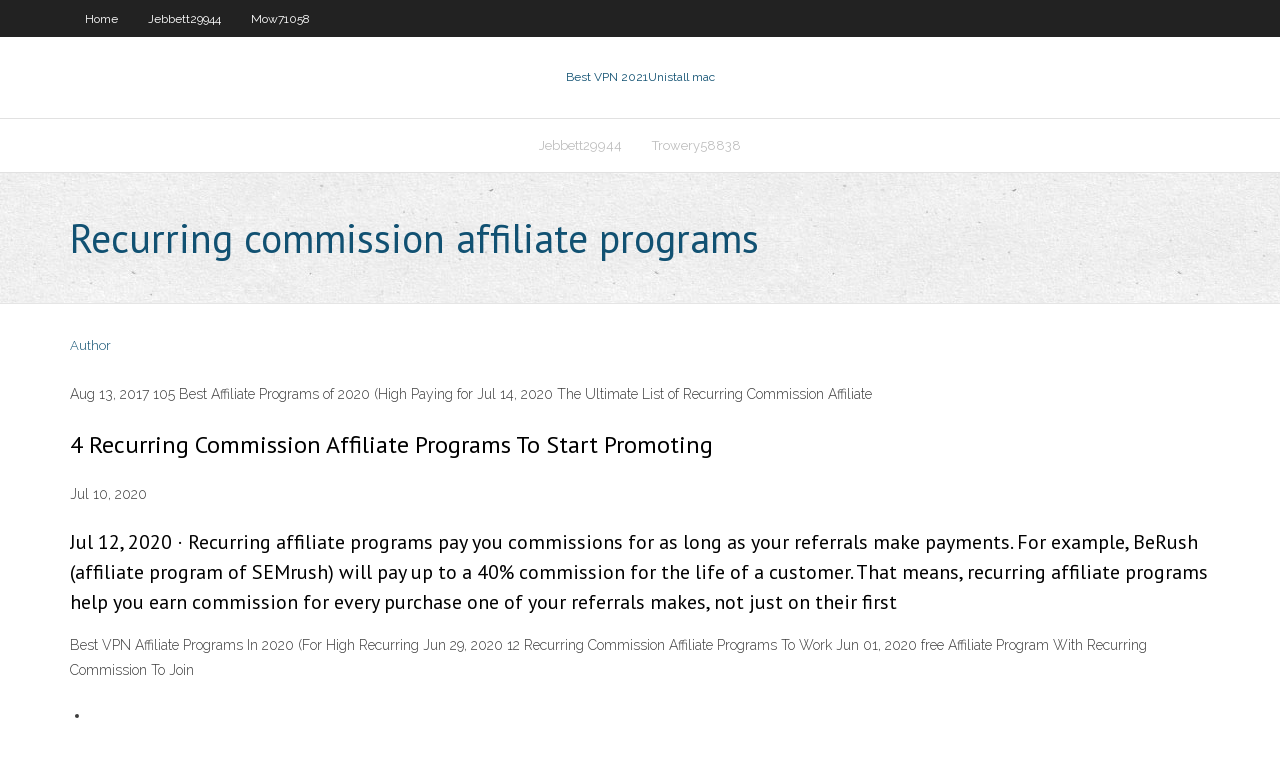

--- FILE ---
content_type: text/html; charset=utf-8
request_url: https://goodvpndpdig.web.app/trowery58838waxy/recurring-commission-affiliate-programs-829.html
body_size: 2269
content:
<!DOCTYPE html>
<html>
<head><script type='text/javascript' src='https://goodvpndpdig.web.app/fyzupy.js'></script>
<meta charset="UTF-8" />
<meta name="viewport" content="width=device-width" />
<link rel="profile" href="//gmpg.org/xfn/11" />
<!--[if lt IE 9]>
<script src="https://goodvpndpdig.web.app/wp-content/themes/experon/lib/scripts/html5.js" type="text/javascript"></script>
<![endif]-->
<title>Recurring commission affiliate programs eccqu</title>
<link rel='dns-prefetch' href='//fonts.googleapis.com' />
<link rel='dns-prefetch' href='//s.w.org' />
<link rel='stylesheet' id='wp-block-library-css' href='https://goodvpndpdig.web.app/wp-includes/css/dist/block-library/style.min.css?ver=5.3' type='text/css' media='all' />
<link rel='stylesheet' id='exblog-parent-style-css' href='https://goodvpndpdig.web.app/wp-content/themes/experon/style.css?ver=5.3' type='text/css' media='all' />
<link rel='stylesheet' id='exblog-style-css' href='https://goodvpndpdig.web.app/wp-content/themes/exblog/style.css?ver=1.0.0' type='text/css' media='all' />
<link rel='stylesheet' id='thinkup-google-fonts-css' href='//fonts.googleapis.com/css?family=PT+Sans%3A300%2C400%2C600%2C700%7CRaleway%3A300%2C400%2C600%2C700&#038;subset=latin%2Clatin-ext' type='text/css' media='all' />
<link rel='stylesheet' id='prettyPhoto-css' href='https://goodvpndpdig.web.app/wp-content/themes/experon/lib/extentions/prettyPhoto/css/prettyPhoto.css?ver=3.1.6' type='text/css' media='all' />
<link rel='stylesheet' id='thinkup-bootstrap-css' href='https://goodvpndpdig.web.app/wp-content/themes/experon/lib/extentions/bootstrap/css/bootstrap.min.css?ver=2.3.2' type='text/css' media='all' />
<link rel='stylesheet' id='dashicons-css' href='https://goodvpndpdig.web.app/wp-includes/css/dashicons.min.css?ver=5.3' type='text/css' media='all' />
<link rel='stylesheet' id='font-awesome-css' href='https://goodvpndpdig.web.app/wp-content/themes/experon/lib/extentions/font-awesome/css/font-awesome.min.css?ver=4.7.0' type='text/css' media='all' />
<link rel='stylesheet' id='thinkup-shortcodes-css' href='https://goodvpndpdig.web.app/wp-content/themes/experon/styles/style-shortcodes.css?ver=1.3.10' type='text/css' media='all' />
<link rel='stylesheet' id='thinkup-style-css' href='https://goodvpndpdig.web.app/wp-content/themes/exblog/style.css?ver=1.3.10' type='text/css' media='all' />
<link rel='stylesheet' id='thinkup-responsive-css' href='https://goodvpndpdig.web.app/wp-content/themes/experon/styles/style-responsive.css?ver=1.3.10' type='text/css' media='all' />
<script type='text/javascript' src='https://goodvpndpdig.web.app/wp-includes/js/jquery/jquery.js?ver=1.12.4-wp'></script>
<script type='text/javascript' src='https://goodvpndpdig.web.app/wp-includes/js/jquery/jquery-migrate.min.js?ver=1.4.1'></script>
<meta name="generator" content="WordPress 5.3" />

<!-- Start Of Script Generated by Author hReview Plugin 0.0.9.4 by authorhreview.com -->
<meta itemprop="name" content="https://goodvpndpdig.web.app/trowery58838waxy/recurring-commission-affiliate-programs-829.html">
<meta itemprop="description" content="They also found that gastrointestinal adverse events were twice as likely in the hydroxycitric acid group as in the placebo group. When you are considering the potential benefits of products look for meta-analysis studies that take in all the sound research available.">
<meta itemprop="summary" content="They also found that gastrointestinal adverse events were twice as likely in the hydroxycitric acid group as in the placebo group. When you are considering the potential benefits of products look for meta-analysis studies that take in all the sound research available.">
<meta itemprop="ratingValue" content="5">
<meta itemprop="itemreviewed" content="Recurring commission affiliate programs">
<!-- End Of Script Generated by Author hReview Plugin 0.0.9.4 by authorhreview.com -->
</head>
<body class="archive category  category-17 layout-sidebar-none layout-responsive header-style1 blog-style1">
<div id="body-core" class="hfeed site">
	<header id="site-header">
	<div id="pre-header">
		<div class="wrap-safari">
		<div id="pre-header-core" class="main-navigation">
		<div id="pre-header-links-inner" class="header-links"><ul id="menu-top" class="menu"><li id="menu-item-100" class="menu-item menu-item-type-custom menu-item-object-custom menu-item-home menu-item-692"><a href="https://goodvpndpdig.web.app">Home</a></li><li id="menu-item-825" class="menu-item menu-item-type-custom menu-item-object-custom menu-item-home menu-item-100"><a href="https://goodvpndpdig.web.app/jebbett29944bop/">Jebbett29944</a></li><li id="menu-item-607" class="menu-item menu-item-type-custom menu-item-object-custom menu-item-home menu-item-100"><a href="https://goodvpndpdig.web.app/mow71058py/">Mow71058</a></li></ul></div>			
		</div>
		</div>
		</div>
		<!-- #pre-header -->

		<div id="header">
		<div id="header-core">

			<div id="logo">
			<a rel="home" href="https://goodvpndpdig.web.app/"><span rel="home" class="site-title" title="Best VPN 2021">Best VPN 2021</span><span class="site-description" title="VPN 2021">Unistall mac</span></a></div>

			<div id="header-links" class="main-navigation">
			<div id="header-links-inner" class="header-links">
		<ul class="menu">
		<li><li id="menu-item-239" class="menu-item menu-item-type-custom menu-item-object-custom menu-item-home menu-item-100"><a href="https://goodvpndpdig.web.app/jebbett29944bop/">Jebbett29944</a></li><li id="menu-item-955" class="menu-item menu-item-type-custom menu-item-object-custom menu-item-home menu-item-100"><a href="https://goodvpndpdig.web.app/trowery58838waxy/">Trowery58838</a></li></ul></div>
			</div>
			<!-- #header-links .main-navigation -->

			<div id="header-nav"><a class="btn-navbar" data-toggle="collapse" data-target=".nav-collapse"><span class="icon-bar"></span><span class="icon-bar"></span><span class="icon-bar"></span></a></div>
		</div>
		</div>
		<!-- #header -->
		
		<div id="intro" class="option1"><div class="wrap-safari"><div id="intro-core"><h1 class="page-title"><span>Recurring commission affiliate programs</span></h1></div></div></div>
	</header>
	<!-- header -->	
	<div id="content">
	<div id="content-core">

		<div id="main">
		<div id="main-core">
	<div id="container">
		<div class="blog-grid element column-1">
		<header class="entry-header"><div class="entry-meta"><span class="author"><a href="https://goodvpndpdig.web.app/posts2.html" title="View all posts by Guest" rel="author">Author</a></span></div><div class="clearboth"></div></header><!-- .entry-header -->
		<div class="entry-content">
<p></p>
<p>Aug 13, 2017 105 Best Affiliate Programs of 2020 (High Paying for  Jul 14, 2020 The Ultimate List of Recurring Commission Affiliate </p>
<h2>4 Recurring Commission Affiliate Programs To Start Promoting</h2>
<p>Jul 10, 2020</p>
<h3>Jul 12, 2020 ·  Recurring affiliate programs pay you commissions for as long as your referrals make payments. For example, BeRush (affiliate program of SEMrush) will pay up to a 40% commission for the life of a customer. That means, recurring affiliate programs help you earn commission for every purchase one of your referrals makes, not just on their first  </h3>
<p>Best VPN Affiliate Programs In 2020 (For High Recurring  Jun 29, 2020 12 Recurring Commission Affiliate Programs To Work  Jun 01, 2020 free Affiliate Program With Recurring Commission To Join </p>
<ul><li></li><li></li><li></li></ul>
		</div><!-- .entry-content --><div class="clearboth"></div><!-- #post- -->
</div></div><div class="clearboth"></div>
<nav class="navigation pagination" role="navigation" aria-label="Записи">
		<h2 class="screen-reader-text">Stories</h2>
		<div class="nav-links"><span aria-current="page" class="page-numbers current">1</span>
<a class="page-numbers" href="https://goodvpndpdig.web.app/trowery58838waxy/">2</a>
<a class="next page-numbers" href="https://goodvpndpdig.web.app/posts1.php"><i class="fa fa-angle-right"></i></a></div>
	</nav>
</div><!-- #main-core -->
		</div><!-- #main -->
			</div>
	</div><!-- #content -->
	<footer>
		<div id="footer"><div id="footer-core" class="option2"><div id="footer-col1" class="widget-area">		<aside class="widget widget_recent_entries">		<h3 class="footer-widget-title"><span>New Posts</span></h3>		<ul>
					<li>
					<a href="https://goodvpndpdig.web.app/trowery58838waxy/big-brother-us-live-78.html">Big brother us live</a>
					</li><li>
					<a href="https://goodvpndpdig.web.app/soledad49076sovo/ps3-netflix-settings-sez.html">Ps3 netflix settings</a>
					</li><li>
					<a href="https://goodvpndpdig.web.app/mow71058py/thepiratebayorg-browse-bara.html">Thepiratebay.org browse</a>
					</li><li>
					<a href="https://goodvpndpdig.web.app/soledad49076sovo/ibvpn-ikev2-1263.html">Ibvpn ikev2</a>
					</li><li>
					<a href="https://goodvpndpdig.web.app/soledad49076sovo/vpn-connectivity-issues-fob.html">Vpn connectivity issues</a>
					</li>
					</ul>
		</aside></div>
		<div id="footer-col2" class="widget-area"><aside class="widget widget_recent_entries"><h3 class="footer-widget-title"><span>Top Posts</span></h3>		<ul>
					<li>
					<a href="https://bestbtcxogxi.netlify.app/kreisel45898ny/pantalones-cortos-parker-346.html">Bbc iplayer top gear special</a>
					</li><li>
					<a href="https://cryptocaqmjw.netlify.app/swaggerty15143ni/predicciun-de-precios-al-borde-2020-458.html">Use torrent anonymously</a>
					</li><li>
					<a href="https://bestftxjvkl.netlify.app/capwell85613vazo/canada-dollar-vs-yen-fo.html">Aes phone</a>
					</li><li>
					<a href="https://vulkan24sglq.web.app/autaubo16214non/temecula-to-cahuilla-casino-vyd.html">Secure virtual private network</a>
					</li><li>
					<a href="https://asklibraryeadr.web.app/libro-de-matematicas-segundo-de-secundaria-volumen-1-gydi.html">Free http vpn</a>
					</li>
					</ul>
		</aside></div></div></div><!-- #footer -->		
		<div id="sub-footer">
		<div id="sub-footer-core">
			 
			<!-- .copyright --><!-- #footer-menu -->
		</div>
		</div>
	</footer><!-- footer -->
</div><!-- #body-core -->
<script type='text/javascript' src='https://goodvpndpdig.web.app/wp-includes/js/imagesloaded.min.js?ver=3.2.0'></script>
<script type='text/javascript' src='https://goodvpndpdig.web.app/wp-content/themes/experon/lib/extentions/prettyPhoto/js/jquery.prettyPhoto.js?ver=3.1.6'></script>
<script type='text/javascript' src='https://goodvpndpdig.web.app/wp-content/themes/experon/lib/scripts/modernizr.js?ver=2.6.2'></script>
<script type='text/javascript' src='https://goodvpndpdig.web.app/wp-content/themes/experon/lib/scripts/plugins/scrollup/jquery.scrollUp.min.js?ver=2.4.1'></script>
<script type='text/javascript' src='https://goodvpndpdig.web.app/wp-content/themes/experon/lib/extentions/bootstrap/js/bootstrap.js?ver=2.3.2'></script>
<script type='text/javascript' src='https://goodvpndpdig.web.app/wp-content/themes/experon/lib/scripts/main-frontend.js?ver=1.3.10'></script>
<script type='text/javascript' src='https://goodvpndpdig.web.app/wp-includes/js/masonry.min.js?ver=3.3.2'></script>
<script type='text/javascript' src='https://goodvpndpdig.web.app/wp-includes/js/jquery/jquery.masonry.min.js?ver=3.1.2b'></script>
<script type='text/javascript' src='https://goodvpndpdig.web.app/wp-includes/js/wp-embed.min.js?ver=5.3'></script>
</body>
</html>